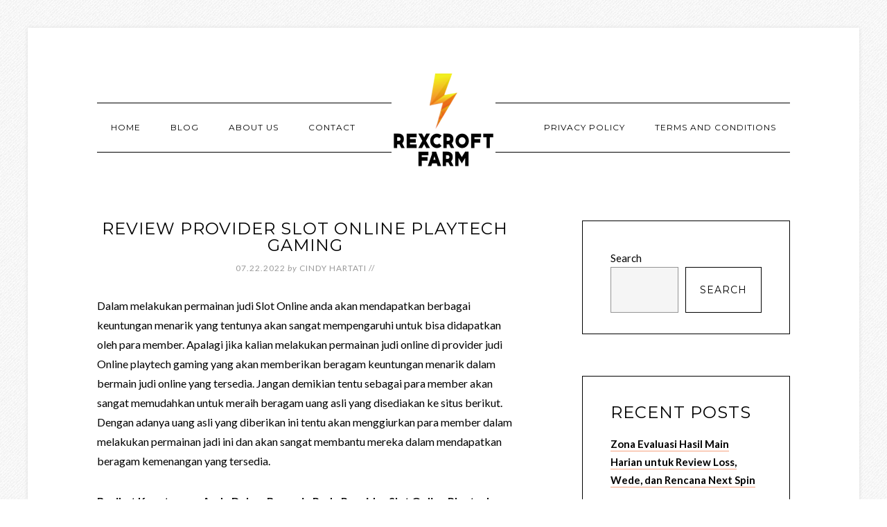

--- FILE ---
content_type: text/html; charset=UTF-8
request_url: https://rexcroftfarm.com/review-provider-slot-online-playtech-gaming/
body_size: 9340
content:
<!DOCTYPE html>
<html dir="ltr" lang="en-US" prefix="og: https://ogp.me/ns#">
<head >
<meta charset="UTF-8" />
<meta name="viewport" content="width=device-width, initial-scale=1" />
<title>Review Provider Slot Online Playtech Gaming</title>
	<style>img:is([sizes="auto" i], [sizes^="auto," i]) { contain-intrinsic-size: 3000px 1500px }</style>
	
		<!-- All in One SEO 4.9.0 - aioseo.com -->
	<meta name="robots" content="max-image-preview:large" />
	<meta name="author" content="Cindy Hartati"/>
	<link rel="canonical" href="https://rexcroftfarm.com/review-provider-slot-online-playtech-gaming/" />
	<meta name="generator" content="All in One SEO (AIOSEO) 4.9.0" />
		<meta property="og:locale" content="en_US" />
		<meta property="og:site_name" content="Rexcroft Farm |" />
		<meta property="og:type" content="article" />
		<meta property="og:title" content="Review Provider Slot Online Playtech Gaming" />
		<meta property="og:url" content="https://rexcroftfarm.com/review-provider-slot-online-playtech-gaming/" />
		<meta property="article:published_time" content="2022-07-22T15:25:06+00:00" />
		<meta property="article:modified_time" content="2022-09-20T14:11:05+00:00" />
		<meta name="twitter:card" content="summary_large_image" />
		<meta name="twitter:title" content="Review Provider Slot Online Playtech Gaming" />
		<script type="application/ld+json" class="aioseo-schema">
			{"@context":"https:\/\/schema.org","@graph":[{"@type":"Article","@id":"https:\/\/rexcroftfarm.com\/review-provider-slot-online-playtech-gaming\/#article","name":"Review Provider Slot Online Playtech Gaming","headline":"Review Provider Slot Online Playtech Gaming","author":{"@id":"https:\/\/rexcroftfarm.com\/author\/sl89\/#author"},"publisher":{"@id":"https:\/\/rexcroftfarm.com\/#organization"},"image":{"@type":"ImageObject","url":"https:\/\/rexcroftfarm.com\/wp-content\/uploads\/2022\/07\/event-pragmatic-play-situs-judi-slot-online-mukacasino.jpg","width":685,"height":349,"caption":"Review Provider Slot Online Playtech Gaming"},"datePublished":"2022-07-22T22:25:06+07:00","dateModified":"2022-09-20T21:11:05+07:00","inLanguage":"en-US","mainEntityOfPage":{"@id":"https:\/\/rexcroftfarm.com\/review-provider-slot-online-playtech-gaming\/#webpage"},"isPartOf":{"@id":"https:\/\/rexcroftfarm.com\/review-provider-slot-online-playtech-gaming\/#webpage"},"articleSection":"Blog, Slots"},{"@type":"BreadcrumbList","@id":"https:\/\/rexcroftfarm.com\/review-provider-slot-online-playtech-gaming\/#breadcrumblist","itemListElement":[{"@type":"ListItem","@id":"https:\/\/rexcroftfarm.com#listItem","position":1,"name":"Home","item":"https:\/\/rexcroftfarm.com","nextItem":{"@type":"ListItem","@id":"https:\/\/rexcroftfarm.com\/category\/blog\/#listItem","name":"Blog"}},{"@type":"ListItem","@id":"https:\/\/rexcroftfarm.com\/category\/blog\/#listItem","position":2,"name":"Blog","item":"https:\/\/rexcroftfarm.com\/category\/blog\/","nextItem":{"@type":"ListItem","@id":"https:\/\/rexcroftfarm.com\/review-provider-slot-online-playtech-gaming\/#listItem","name":"Review Provider Slot Online Playtech Gaming"},"previousItem":{"@type":"ListItem","@id":"https:\/\/rexcroftfarm.com#listItem","name":"Home"}},{"@type":"ListItem","@id":"https:\/\/rexcroftfarm.com\/review-provider-slot-online-playtech-gaming\/#listItem","position":3,"name":"Review Provider Slot Online Playtech Gaming","previousItem":{"@type":"ListItem","@id":"https:\/\/rexcroftfarm.com\/category\/blog\/#listItem","name":"Blog"}}]},{"@type":"Organization","@id":"https:\/\/rexcroftfarm.com\/#organization","name":"Rexcroft Farm","url":"https:\/\/rexcroftfarm.com\/"},{"@type":"Person","@id":"https:\/\/rexcroftfarm.com\/author\/sl89\/#author","url":"https:\/\/rexcroftfarm.com\/author\/sl89\/","name":"Cindy Hartati","image":{"@type":"ImageObject","@id":"https:\/\/rexcroftfarm.com\/review-provider-slot-online-playtech-gaming\/#authorImage","url":"https:\/\/secure.gravatar.com\/avatar\/9df6f2129a066bf67efe26920eda35c9?s=96&d=mm&r=g","width":96,"height":96,"caption":"Cindy Hartati"}},{"@type":"WebPage","@id":"https:\/\/rexcroftfarm.com\/review-provider-slot-online-playtech-gaming\/#webpage","url":"https:\/\/rexcroftfarm.com\/review-provider-slot-online-playtech-gaming\/","name":"Review Provider Slot Online Playtech Gaming","inLanguage":"en-US","isPartOf":{"@id":"https:\/\/rexcroftfarm.com\/#website"},"breadcrumb":{"@id":"https:\/\/rexcroftfarm.com\/review-provider-slot-online-playtech-gaming\/#breadcrumblist"},"author":{"@id":"https:\/\/rexcroftfarm.com\/author\/sl89\/#author"},"creator":{"@id":"https:\/\/rexcroftfarm.com\/author\/sl89\/#author"},"image":{"@type":"ImageObject","url":"https:\/\/rexcroftfarm.com\/wp-content\/uploads\/2022\/07\/event-pragmatic-play-situs-judi-slot-online-mukacasino.jpg","@id":"https:\/\/rexcroftfarm.com\/review-provider-slot-online-playtech-gaming\/#mainImage","width":685,"height":349,"caption":"Review Provider Slot Online Playtech Gaming"},"primaryImageOfPage":{"@id":"https:\/\/rexcroftfarm.com\/review-provider-slot-online-playtech-gaming\/#mainImage"},"datePublished":"2022-07-22T22:25:06+07:00","dateModified":"2022-09-20T21:11:05+07:00"},{"@type":"WebSite","@id":"https:\/\/rexcroftfarm.com\/#website","url":"https:\/\/rexcroftfarm.com\/","name":"Rexcroft Farm","inLanguage":"en-US","publisher":{"@id":"https:\/\/rexcroftfarm.com\/#organization"}}]}
		</script>
		<!-- All in One SEO -->

<link rel='dns-prefetch' href='//fonts.googleapis.com' />
<link rel="alternate" type="application/rss+xml" title="Rexcroft Farm &raquo; Feed" href="https://rexcroftfarm.com/feed/" />
<link rel="alternate" type="application/rss+xml" title="Rexcroft Farm &raquo; Comments Feed" href="https://rexcroftfarm.com/comments/feed/" />
<script type="text/javascript">
/* <![CDATA[ */
window._wpemojiSettings = {"baseUrl":"https:\/\/s.w.org\/images\/core\/emoji\/15.0.3\/72x72\/","ext":".png","svgUrl":"https:\/\/s.w.org\/images\/core\/emoji\/15.0.3\/svg\/","svgExt":".svg","source":{"concatemoji":"https:\/\/rexcroftfarm.com\/wp-includes\/js\/wp-emoji-release.min.js?ver=6.7.2"}};
/*! This file is auto-generated */
!function(i,n){var o,s,e;function c(e){try{var t={supportTests:e,timestamp:(new Date).valueOf()};sessionStorage.setItem(o,JSON.stringify(t))}catch(e){}}function p(e,t,n){e.clearRect(0,0,e.canvas.width,e.canvas.height),e.fillText(t,0,0);var t=new Uint32Array(e.getImageData(0,0,e.canvas.width,e.canvas.height).data),r=(e.clearRect(0,0,e.canvas.width,e.canvas.height),e.fillText(n,0,0),new Uint32Array(e.getImageData(0,0,e.canvas.width,e.canvas.height).data));return t.every(function(e,t){return e===r[t]})}function u(e,t,n){switch(t){case"flag":return n(e,"\ud83c\udff3\ufe0f\u200d\u26a7\ufe0f","\ud83c\udff3\ufe0f\u200b\u26a7\ufe0f")?!1:!n(e,"\ud83c\uddfa\ud83c\uddf3","\ud83c\uddfa\u200b\ud83c\uddf3")&&!n(e,"\ud83c\udff4\udb40\udc67\udb40\udc62\udb40\udc65\udb40\udc6e\udb40\udc67\udb40\udc7f","\ud83c\udff4\u200b\udb40\udc67\u200b\udb40\udc62\u200b\udb40\udc65\u200b\udb40\udc6e\u200b\udb40\udc67\u200b\udb40\udc7f");case"emoji":return!n(e,"\ud83d\udc26\u200d\u2b1b","\ud83d\udc26\u200b\u2b1b")}return!1}function f(e,t,n){var r="undefined"!=typeof WorkerGlobalScope&&self instanceof WorkerGlobalScope?new OffscreenCanvas(300,150):i.createElement("canvas"),a=r.getContext("2d",{willReadFrequently:!0}),o=(a.textBaseline="top",a.font="600 32px Arial",{});return e.forEach(function(e){o[e]=t(a,e,n)}),o}function t(e){var t=i.createElement("script");t.src=e,t.defer=!0,i.head.appendChild(t)}"undefined"!=typeof Promise&&(o="wpEmojiSettingsSupports",s=["flag","emoji"],n.supports={everything:!0,everythingExceptFlag:!0},e=new Promise(function(e){i.addEventListener("DOMContentLoaded",e,{once:!0})}),new Promise(function(t){var n=function(){try{var e=JSON.parse(sessionStorage.getItem(o));if("object"==typeof e&&"number"==typeof e.timestamp&&(new Date).valueOf()<e.timestamp+604800&&"object"==typeof e.supportTests)return e.supportTests}catch(e){}return null}();if(!n){if("undefined"!=typeof Worker&&"undefined"!=typeof OffscreenCanvas&&"undefined"!=typeof URL&&URL.createObjectURL&&"undefined"!=typeof Blob)try{var e="postMessage("+f.toString()+"("+[JSON.stringify(s),u.toString(),p.toString()].join(",")+"));",r=new Blob([e],{type:"text/javascript"}),a=new Worker(URL.createObjectURL(r),{name:"wpTestEmojiSupports"});return void(a.onmessage=function(e){c(n=e.data),a.terminate(),t(n)})}catch(e){}c(n=f(s,u,p))}t(n)}).then(function(e){for(var t in e)n.supports[t]=e[t],n.supports.everything=n.supports.everything&&n.supports[t],"flag"!==t&&(n.supports.everythingExceptFlag=n.supports.everythingExceptFlag&&n.supports[t]);n.supports.everythingExceptFlag=n.supports.everythingExceptFlag&&!n.supports.flag,n.DOMReady=!1,n.readyCallback=function(){n.DOMReady=!0}}).then(function(){return e}).then(function(){var e;n.supports.everything||(n.readyCallback(),(e=n.source||{}).concatemoji?t(e.concatemoji):e.wpemoji&&e.twemoji&&(t(e.twemoji),t(e.wpemoji)))}))}((window,document),window._wpemojiSettings);
/* ]]> */
</script>

<link rel='stylesheet' id='modern-studio-pro-theme-css' href='https://rexcroftfarm.com/wp-content/themes/modern-studio-pro/style.css?ver=1.0.3' type='text/css' media='all' />
<style id='wp-emoji-styles-inline-css' type='text/css'>

	img.wp-smiley, img.emoji {
		display: inline !important;
		border: none !important;
		box-shadow: none !important;
		height: 1em !important;
		width: 1em !important;
		margin: 0 0.07em !important;
		vertical-align: -0.1em !important;
		background: none !important;
		padding: 0 !important;
	}
</style>
<link rel='stylesheet' id='wp-block-library-css' href='https://rexcroftfarm.com/wp-includes/css/dist/block-library/style.min.css?ver=6.7.2' type='text/css' media='all' />
<link rel='stylesheet' id='aioseo/css/src/vue/standalone/blocks/table-of-contents/global.scss-css' href='https://rexcroftfarm.com/wp-content/plugins/all-in-one-seo-pack/dist/Lite/assets/css/table-of-contents/global.e90f6d47.css?ver=4.9.0' type='text/css' media='all' />
<style id='classic-theme-styles-inline-css' type='text/css'>
/*! This file is auto-generated */
.wp-block-button__link{color:#fff;background-color:#32373c;border-radius:9999px;box-shadow:none;text-decoration:none;padding:calc(.667em + 2px) calc(1.333em + 2px);font-size:1.125em}.wp-block-file__button{background:#32373c;color:#fff;text-decoration:none}
</style>
<style id='global-styles-inline-css' type='text/css'>
:root{--wp--preset--aspect-ratio--square: 1;--wp--preset--aspect-ratio--4-3: 4/3;--wp--preset--aspect-ratio--3-4: 3/4;--wp--preset--aspect-ratio--3-2: 3/2;--wp--preset--aspect-ratio--2-3: 2/3;--wp--preset--aspect-ratio--16-9: 16/9;--wp--preset--aspect-ratio--9-16: 9/16;--wp--preset--color--black: #000000;--wp--preset--color--cyan-bluish-gray: #abb8c3;--wp--preset--color--white: #ffffff;--wp--preset--color--pale-pink: #f78da7;--wp--preset--color--vivid-red: #cf2e2e;--wp--preset--color--luminous-vivid-orange: #ff6900;--wp--preset--color--luminous-vivid-amber: #fcb900;--wp--preset--color--light-green-cyan: #7bdcb5;--wp--preset--color--vivid-green-cyan: #00d084;--wp--preset--color--pale-cyan-blue: #8ed1fc;--wp--preset--color--vivid-cyan-blue: #0693e3;--wp--preset--color--vivid-purple: #9b51e0;--wp--preset--gradient--vivid-cyan-blue-to-vivid-purple: linear-gradient(135deg,rgba(6,147,227,1) 0%,rgb(155,81,224) 100%);--wp--preset--gradient--light-green-cyan-to-vivid-green-cyan: linear-gradient(135deg,rgb(122,220,180) 0%,rgb(0,208,130) 100%);--wp--preset--gradient--luminous-vivid-amber-to-luminous-vivid-orange: linear-gradient(135deg,rgba(252,185,0,1) 0%,rgba(255,105,0,1) 100%);--wp--preset--gradient--luminous-vivid-orange-to-vivid-red: linear-gradient(135deg,rgba(255,105,0,1) 0%,rgb(207,46,46) 100%);--wp--preset--gradient--very-light-gray-to-cyan-bluish-gray: linear-gradient(135deg,rgb(238,238,238) 0%,rgb(169,184,195) 100%);--wp--preset--gradient--cool-to-warm-spectrum: linear-gradient(135deg,rgb(74,234,220) 0%,rgb(151,120,209) 20%,rgb(207,42,186) 40%,rgb(238,44,130) 60%,rgb(251,105,98) 80%,rgb(254,248,76) 100%);--wp--preset--gradient--blush-light-purple: linear-gradient(135deg,rgb(255,206,236) 0%,rgb(152,150,240) 100%);--wp--preset--gradient--blush-bordeaux: linear-gradient(135deg,rgb(254,205,165) 0%,rgb(254,45,45) 50%,rgb(107,0,62) 100%);--wp--preset--gradient--luminous-dusk: linear-gradient(135deg,rgb(255,203,112) 0%,rgb(199,81,192) 50%,rgb(65,88,208) 100%);--wp--preset--gradient--pale-ocean: linear-gradient(135deg,rgb(255,245,203) 0%,rgb(182,227,212) 50%,rgb(51,167,181) 100%);--wp--preset--gradient--electric-grass: linear-gradient(135deg,rgb(202,248,128) 0%,rgb(113,206,126) 100%);--wp--preset--gradient--midnight: linear-gradient(135deg,rgb(2,3,129) 0%,rgb(40,116,252) 100%);--wp--preset--font-size--small: 13px;--wp--preset--font-size--medium: 20px;--wp--preset--font-size--large: 36px;--wp--preset--font-size--x-large: 42px;--wp--preset--spacing--20: 0.44rem;--wp--preset--spacing--30: 0.67rem;--wp--preset--spacing--40: 1rem;--wp--preset--spacing--50: 1.5rem;--wp--preset--spacing--60: 2.25rem;--wp--preset--spacing--70: 3.38rem;--wp--preset--spacing--80: 5.06rem;--wp--preset--shadow--natural: 6px 6px 9px rgba(0, 0, 0, 0.2);--wp--preset--shadow--deep: 12px 12px 50px rgba(0, 0, 0, 0.4);--wp--preset--shadow--sharp: 6px 6px 0px rgba(0, 0, 0, 0.2);--wp--preset--shadow--outlined: 6px 6px 0px -3px rgba(255, 255, 255, 1), 6px 6px rgba(0, 0, 0, 1);--wp--preset--shadow--crisp: 6px 6px 0px rgba(0, 0, 0, 1);}:where(.is-layout-flex){gap: 0.5em;}:where(.is-layout-grid){gap: 0.5em;}body .is-layout-flex{display: flex;}.is-layout-flex{flex-wrap: wrap;align-items: center;}.is-layout-flex > :is(*, div){margin: 0;}body .is-layout-grid{display: grid;}.is-layout-grid > :is(*, div){margin: 0;}:where(.wp-block-columns.is-layout-flex){gap: 2em;}:where(.wp-block-columns.is-layout-grid){gap: 2em;}:where(.wp-block-post-template.is-layout-flex){gap: 1.25em;}:where(.wp-block-post-template.is-layout-grid){gap: 1.25em;}.has-black-color{color: var(--wp--preset--color--black) !important;}.has-cyan-bluish-gray-color{color: var(--wp--preset--color--cyan-bluish-gray) !important;}.has-white-color{color: var(--wp--preset--color--white) !important;}.has-pale-pink-color{color: var(--wp--preset--color--pale-pink) !important;}.has-vivid-red-color{color: var(--wp--preset--color--vivid-red) !important;}.has-luminous-vivid-orange-color{color: var(--wp--preset--color--luminous-vivid-orange) !important;}.has-luminous-vivid-amber-color{color: var(--wp--preset--color--luminous-vivid-amber) !important;}.has-light-green-cyan-color{color: var(--wp--preset--color--light-green-cyan) !important;}.has-vivid-green-cyan-color{color: var(--wp--preset--color--vivid-green-cyan) !important;}.has-pale-cyan-blue-color{color: var(--wp--preset--color--pale-cyan-blue) !important;}.has-vivid-cyan-blue-color{color: var(--wp--preset--color--vivid-cyan-blue) !important;}.has-vivid-purple-color{color: var(--wp--preset--color--vivid-purple) !important;}.has-black-background-color{background-color: var(--wp--preset--color--black) !important;}.has-cyan-bluish-gray-background-color{background-color: var(--wp--preset--color--cyan-bluish-gray) !important;}.has-white-background-color{background-color: var(--wp--preset--color--white) !important;}.has-pale-pink-background-color{background-color: var(--wp--preset--color--pale-pink) !important;}.has-vivid-red-background-color{background-color: var(--wp--preset--color--vivid-red) !important;}.has-luminous-vivid-orange-background-color{background-color: var(--wp--preset--color--luminous-vivid-orange) !important;}.has-luminous-vivid-amber-background-color{background-color: var(--wp--preset--color--luminous-vivid-amber) !important;}.has-light-green-cyan-background-color{background-color: var(--wp--preset--color--light-green-cyan) !important;}.has-vivid-green-cyan-background-color{background-color: var(--wp--preset--color--vivid-green-cyan) !important;}.has-pale-cyan-blue-background-color{background-color: var(--wp--preset--color--pale-cyan-blue) !important;}.has-vivid-cyan-blue-background-color{background-color: var(--wp--preset--color--vivid-cyan-blue) !important;}.has-vivid-purple-background-color{background-color: var(--wp--preset--color--vivid-purple) !important;}.has-black-border-color{border-color: var(--wp--preset--color--black) !important;}.has-cyan-bluish-gray-border-color{border-color: var(--wp--preset--color--cyan-bluish-gray) !important;}.has-white-border-color{border-color: var(--wp--preset--color--white) !important;}.has-pale-pink-border-color{border-color: var(--wp--preset--color--pale-pink) !important;}.has-vivid-red-border-color{border-color: var(--wp--preset--color--vivid-red) !important;}.has-luminous-vivid-orange-border-color{border-color: var(--wp--preset--color--luminous-vivid-orange) !important;}.has-luminous-vivid-amber-border-color{border-color: var(--wp--preset--color--luminous-vivid-amber) !important;}.has-light-green-cyan-border-color{border-color: var(--wp--preset--color--light-green-cyan) !important;}.has-vivid-green-cyan-border-color{border-color: var(--wp--preset--color--vivid-green-cyan) !important;}.has-pale-cyan-blue-border-color{border-color: var(--wp--preset--color--pale-cyan-blue) !important;}.has-vivid-cyan-blue-border-color{border-color: var(--wp--preset--color--vivid-cyan-blue) !important;}.has-vivid-purple-border-color{border-color: var(--wp--preset--color--vivid-purple) !important;}.has-vivid-cyan-blue-to-vivid-purple-gradient-background{background: var(--wp--preset--gradient--vivid-cyan-blue-to-vivid-purple) !important;}.has-light-green-cyan-to-vivid-green-cyan-gradient-background{background: var(--wp--preset--gradient--light-green-cyan-to-vivid-green-cyan) !important;}.has-luminous-vivid-amber-to-luminous-vivid-orange-gradient-background{background: var(--wp--preset--gradient--luminous-vivid-amber-to-luminous-vivid-orange) !important;}.has-luminous-vivid-orange-to-vivid-red-gradient-background{background: var(--wp--preset--gradient--luminous-vivid-orange-to-vivid-red) !important;}.has-very-light-gray-to-cyan-bluish-gray-gradient-background{background: var(--wp--preset--gradient--very-light-gray-to-cyan-bluish-gray) !important;}.has-cool-to-warm-spectrum-gradient-background{background: var(--wp--preset--gradient--cool-to-warm-spectrum) !important;}.has-blush-light-purple-gradient-background{background: var(--wp--preset--gradient--blush-light-purple) !important;}.has-blush-bordeaux-gradient-background{background: var(--wp--preset--gradient--blush-bordeaux) !important;}.has-luminous-dusk-gradient-background{background: var(--wp--preset--gradient--luminous-dusk) !important;}.has-pale-ocean-gradient-background{background: var(--wp--preset--gradient--pale-ocean) !important;}.has-electric-grass-gradient-background{background: var(--wp--preset--gradient--electric-grass) !important;}.has-midnight-gradient-background{background: var(--wp--preset--gradient--midnight) !important;}.has-small-font-size{font-size: var(--wp--preset--font-size--small) !important;}.has-medium-font-size{font-size: var(--wp--preset--font-size--medium) !important;}.has-large-font-size{font-size: var(--wp--preset--font-size--large) !important;}.has-x-large-font-size{font-size: var(--wp--preset--font-size--x-large) !important;}
:where(.wp-block-post-template.is-layout-flex){gap: 1.25em;}:where(.wp-block-post-template.is-layout-grid){gap: 1.25em;}
:where(.wp-block-columns.is-layout-flex){gap: 2em;}:where(.wp-block-columns.is-layout-grid){gap: 2em;}
:root :where(.wp-block-pullquote){font-size: 1.5em;line-height: 1.6;}
</style>
<link rel='stylesheet' id='dashicons-css' href='https://rexcroftfarm.com/wp-includes/css/dashicons.min.css?ver=6.7.2' type='text/css' media='all' />
<link rel='stylesheet' id='admin-bar-css' href='https://rexcroftfarm.com/wp-includes/css/admin-bar.min.css?ver=6.7.2' type='text/css' media='all' />
<style id='admin-bar-inline-css' type='text/css'>

    /* Hide CanvasJS credits for P404 charts specifically */
    #p404RedirectChart .canvasjs-chart-credit {
        display: none !important;
    }
    
    #p404RedirectChart canvas {
        border-radius: 6px;
    }

    .p404-redirect-adminbar-weekly-title {
        font-weight: bold;
        font-size: 14px;
        color: #fff;
        margin-bottom: 6px;
    }

    #wpadminbar #wp-admin-bar-p404_free_top_button .ab-icon:before {
        content: "\f103";
        color: #dc3545;
        top: 3px;
    }
    
    #wp-admin-bar-p404_free_top_button .ab-item {
        min-width: 80px !important;
        padding: 0px !important;
    }
    
    /* Ensure proper positioning and z-index for P404 dropdown */
    .p404-redirect-adminbar-dropdown-wrap { 
        min-width: 0; 
        padding: 0;
        position: static !important;
    }
    
    #wpadminbar #wp-admin-bar-p404_free_top_button_dropdown {
        position: static !important;
    }
    
    #wpadminbar #wp-admin-bar-p404_free_top_button_dropdown .ab-item {
        padding: 0 !important;
        margin: 0 !important;
    }
    
    .p404-redirect-dropdown-container {
        min-width: 340px;
        padding: 18px 18px 12px 18px;
        background: #23282d !important;
        color: #fff;
        border-radius: 12px;
        box-shadow: 0 8px 32px rgba(0,0,0,0.25);
        margin-top: 10px;
        position: relative !important;
        z-index: 999999 !important;
        display: block !important;
        border: 1px solid #444;
    }
    
    /* Ensure P404 dropdown appears on hover */
    #wpadminbar #wp-admin-bar-p404_free_top_button .p404-redirect-dropdown-container { 
        display: none !important;
    }
    
    #wpadminbar #wp-admin-bar-p404_free_top_button:hover .p404-redirect-dropdown-container { 
        display: block !important;
    }
    
    #wpadminbar #wp-admin-bar-p404_free_top_button:hover #wp-admin-bar-p404_free_top_button_dropdown .p404-redirect-dropdown-container {
        display: block !important;
    }
    
    .p404-redirect-card {
        background: #2c3338;
        border-radius: 8px;
        padding: 18px 18px 12px 18px;
        box-shadow: 0 2px 8px rgba(0,0,0,0.07);
        display: flex;
        flex-direction: column;
        align-items: flex-start;
        border: 1px solid #444;
    }
    
    .p404-redirect-btn {
        display: inline-block;
        background: #dc3545;
        color: #fff !important;
        font-weight: bold;
        padding: 5px 22px;
        border-radius: 8px;
        text-decoration: none;
        font-size: 17px;
        transition: background 0.2s, box-shadow 0.2s;
        margin-top: 8px;
        box-shadow: 0 2px 8px rgba(220,53,69,0.15);
        text-align: center;
        line-height: 1.6;
    }
    
    .p404-redirect-btn:hover {
        background: #c82333;
        color: #fff !important;
        box-shadow: 0 4px 16px rgba(220,53,69,0.25);
    }
    
    /* Prevent conflicts with other admin bar dropdowns */
    #wpadminbar .ab-top-menu > li:hover > .ab-item,
    #wpadminbar .ab-top-menu > li.hover > .ab-item {
        z-index: auto;
    }
    
    #wpadminbar #wp-admin-bar-p404_free_top_button:hover > .ab-item {
        z-index: 999998 !important;
    }
    
</style>
<link rel='stylesheet' id='google-fonts-css' href='//fonts.googleapis.com/css?family=Lato%3A400%2C700%2C400italic%7CMontserrat&#038;ver=1.0.3' type='text/css' media='all' />
<script type="text/javascript" src="https://rexcroftfarm.com/wp-includes/js/jquery/jquery.min.js?ver=3.7.1" id="jquery-core-js"></script>
<script type="text/javascript" src="https://rexcroftfarm.com/wp-includes/js/jquery/jquery-migrate.min.js?ver=3.4.1" id="jquery-migrate-js"></script>
<script type="text/javascript" src="https://rexcroftfarm.com/wp-content/themes/modern-studio-pro/js/responsive-menu.js?ver=1.0.0" id="ms-responsive-menu-js"></script>
<script type="text/javascript" src="https://rexcroftfarm.com/wp-content/themes/modern-studio-pro/js/sticky-message.js?ver=1.0.0" id="ms-sticky-message-js"></script>
<link rel="https://api.w.org/" href="https://rexcroftfarm.com/wp-json/" /><link rel="alternate" title="JSON" type="application/json" href="https://rexcroftfarm.com/wp-json/wp/v2/posts/61" /><link rel="EditURI" type="application/rsd+xml" title="RSD" href="https://rexcroftfarm.com/xmlrpc.php?rsd" />
<meta name="generator" content="WordPress 6.7.2" />
<link rel='shortlink' href='https://rexcroftfarm.com/?p=61' />
<link rel="alternate" title="oEmbed (JSON)" type="application/json+oembed" href="https://rexcroftfarm.com/wp-json/oembed/1.0/embed?url=https%3A%2F%2Frexcroftfarm.com%2Freview-provider-slot-online-playtech-gaming%2F" />
<link rel="alternate" title="oEmbed (XML)" type="text/xml+oembed" href="https://rexcroftfarm.com/wp-json/oembed/1.0/embed?url=https%3A%2F%2Frexcroftfarm.com%2Freview-provider-slot-online-playtech-gaming%2F&#038;format=xml" />
<script type="text/javascript" src="//rexcroftfarm.com/?wordfence_syncAttackData=1763878173.6983" async></script><style type="text/css">.site-title a { background: url(https://rexcroftfarm.com/wp-content/uploads/2022/10/rexcroft-farm-1.png) no-repeat !important; }</style>
<style type="text/css">.broken_link, a.broken_link {
	text-decoration: line-through;
}</style><style type="text/css" id="custom-background-css">
body.custom-background { background-image: url("https://rexcroftfarm.com/wp-content/themes/modern-studio-pro/images/bg.png"); background-position: left top; background-size: auto; background-repeat: repeat; background-attachment: fixed; }
</style>
	<link rel="icon" href="https://rexcroftfarm.com/wp-content/uploads/2022/10/tsg89-favicon.png" sizes="32x32" />
<link rel="icon" href="https://rexcroftfarm.com/wp-content/uploads/2022/10/tsg89-favicon.png" sizes="192x192" />
<link rel="apple-touch-icon" href="https://rexcroftfarm.com/wp-content/uploads/2022/10/tsg89-favicon.png" />
<meta name="msapplication-TileImage" content="https://rexcroftfarm.com/wp-content/uploads/2022/10/tsg89-favicon.png" />
</head>
<body class="post-template-default single single-post postid-61 single-format-standard custom-background custom-header header-image header-full-width content-sidebar genesis-breadcrumbs-hidden genesis-footer-widgets-hidden" itemscope itemtype="https://schema.org/WebPage"><div class="site-container"><header class="site-header" itemscope itemtype="https://schema.org/WPHeader"><div class="wrap"><div class="title-area"><p class="site-title" itemprop="headline"><a href="https://rexcroftfarm.com/">Rexcroft Farm</a></p></div></div></header><div class="navigation-container"><nav class="nav-primary" aria-label="Main" itemscope itemtype="https://schema.org/SiteNavigationElement"><div class="wrap"><ul id="menu-m1" class="menu genesis-nav-menu menu-primary"><li id="menu-item-32" class="menu-item menu-item-type-custom menu-item-object-custom menu-item-home menu-item-32"><a href="https://rexcroftfarm.com" itemprop="url"><span itemprop="name">Home</span></a></li>
<li id="menu-item-39" class="menu-item menu-item-type-taxonomy menu-item-object-category current-post-ancestor current-menu-parent current-post-parent menu-item-39"><a href="https://rexcroftfarm.com/category/blog/" itemprop="url"><span itemprop="name">Blog</span></a></li>
<li id="menu-item-34" class="menu-item menu-item-type-post_type menu-item-object-page menu-item-34"><a href="https://rexcroftfarm.com/about-us/" itemprop="url"><span itemprop="name">About Us</span></a></li>
<li id="menu-item-35" class="menu-item menu-item-type-post_type menu-item-object-page menu-item-35"><a href="https://rexcroftfarm.com/contact/" itemprop="url"><span itemprop="name">Contact</span></a></li>
</ul></div></nav><nav class="nav-secondary" aria-label="Secondary" itemscope itemtype="https://schema.org/SiteNavigationElement"><div class="wrap"><ul id="menu-m2" class="menu genesis-nav-menu menu-secondary"><li id="menu-item-42" class="menu-item menu-item-type-post_type menu-item-object-page menu-item-privacy-policy menu-item-42"><a rel="privacy-policy" href="https://rexcroftfarm.com/privacy-policy/" itemprop="url"><span itemprop="name">Privacy Policy</span></a></li>
<li id="menu-item-43" class="menu-item menu-item-type-post_type menu-item-object-page menu-item-43"><a href="https://rexcroftfarm.com/terms-and-conditions/" itemprop="url"><span itemprop="name">Terms and Conditions</span></a></li>
</ul></div></nav></div><div class="site-inner"><div class="content-sidebar-wrap"><main class="content"><article class="post-61 post type-post status-publish format-standard has-post-thumbnail category-blog category-slots entry" aria-label="Review Provider Slot Online Playtech Gaming" itemscope itemtype="https://schema.org/CreativeWork"><header class="entry-header"><h1 class="entry-title" itemprop="headline">Review Provider Slot Online Playtech Gaming</h1>
<p class="entry-meta"><time class="entry-time" itemprop="datePublished" datetime="2022-07-22T22:25:06+07:00">07.22.2022</time> <span class="by">by</span> <span class="entry-author" itemprop="author" itemscope itemtype="https://schema.org/Person"><a href="https://rexcroftfarm.com/author/sl89/" class="entry-author-link" rel="author" itemprop="url"><span class="entry-author-name" itemprop="name">Cindy Hartati</span></a></span> //  </p></header><div class="entry-content" itemprop="text"><p>Dalam melakukan permainan judi Slot Online anda akan mendapatkan berbagai keuntungan menarik yang tentunya akan sangat mempengaruhi untuk bisa didapatkan oleh para member. Apalagi jika kalian melakukan permainan judi online di provider judi Online playtech gaming yang akan memberikan beragam keuntungan menarik dalam bermain judi online yang tersedia. Jangan demikian tentu sebagai para member akan sangat memudahkan untuk meraih beragam uang asli yang disediakan ke situs berikut. Dengan adanya uang asli yang diberikan ini tentu akan menggiurkan para member dalam melakukan permainan jadi ini dan akan sangat membantu mereka dalam mendapatkan beragam kemenangan yang tersedia.</p>
<p><strong>Berikut Keuntungan Anda Dalam Bermain Pada Provider Slot Online Playtech Gaming</strong></p>
<p>Terdapat beberapa keuntungan yang bisa anda dapatkan dalam melakukan permainan judi di provider playtech gaming ini yang gimana mereka menghadirkan beragam game yang unik dan tentunya sangat menarik untuk bisa dimainkan oleh para member dalam bermain judi yang ada. Selain itu juga terdapat beberapa tema yang sangat unik dan tentunya akan sangat memberikan rasa kegemasan tersendiri kepada para member dalam bermain judi yang ada. Dengan demikian untuk mengetahui belanja terkait dengan berbagai keuntungan yang bisa anda dapatkan dalam melakukan permainan dari ini mungkin anda bisa memahami pada orang yang akan kamu bahas di bawah ini.</p>
<ul>
<li><strong>Permainan Gacor Tersedia</strong></li>
</ul>
<p>Terdapat berbagai permainan gaji yang disediakan oleh situs ini tentunya hal ini akan sangat memudahkan bagi para member dan melakukan permainan judi yang ada. Selain itu juga Dengan adanya permainan gacor ini tentu akan memberikan tingkat kemenangan tinggi bagi para member dan melakukan permainan judi tersedia di situs berikut. Hal ini tentu akan memberikan rasa kemenangan yang sangat didapatkan oleh para member ketika mereka melakukan permainan judi yang disediakan situs <a href="https://slotshoki777.com" class="broken_link">Slot Hoki 777</a>.</p>
<ul>
<li><strong>Jackpot Tinggi Bagi Member</strong></li>
</ul>
<p>Jackpot yang dihadirkan oleh situs Slot Online ini merupakan tingkat cepat yang tertinggi di mana bisa didapatkan oleh para member dalam melakukan permainan judi yang tersedia. Hal ini sudah pasti akan memberikan dampak yang sangat baik kepada para member di mana ketika mereka melakukan setiap putaran pada permainan judi online maka mereka akan bisa mendapatkan kesempatan meraih itu puluhan juta rupiah dalam melakukan permainan tersebut. Dengan demikian tentu anda sebagai para member akan sangat mumpuni dan menyenangi permainan judi yang disediakan oleh situs ini.</p>
<ul>
<li><strong>Menyediakan Ragam Tema Unik</strong></li>
</ul>
<p>Terdapat beragam permainan judi yang sangat unik terkait dengan tema yang disediakan. Anda bisa memainkan permainan judi dengan tema permainan terkait dengan profesi, permainan terkait petualangan, permainan terkait edukasi hingga permainan terkait dengan sosial pun anda bisa mendapatkannya pada provider Playtech gaming ini. Dengan adanya hal ini tentu akan sangat memberikan kemudahan bagi para member untuk memilih setiap permainan judi yang sangat banyak terkait dengan tema yang diberikan oleh situs berikut.</p>
<p>Sebagai para member yang melakukan permainan judi di playtech gaming ini tentu anda tidak akan merasa bosan terkait dengan tema yang disediakan. Hal ini karena anda akan mendapatkan beragam tema dan juga keuntungan sangat menarik dalam melakukan permainan judi yang ada.</p>
<p>Hadirnya situs <strong>Slot Online</strong> yang menyediakan provider playtech gaming ini tentu akan memberikan kemenangan yang unik dan juga sangat bervariatif bagi para member dalam bermain judi yang ada. Selain itu juga akan sangat memberikan kemudahan dalam melakukan penarikan dari setiap saldo yang anda miliki pada permainan judi ini.</p>
</div><footer class="entry-footer"><p class="entry-meta"><span class="entry-categories">Categories // <a href="https://rexcroftfarm.com/category/blog/" rel="category tag">Blog</a>, <a href="https://rexcroftfarm.com/category/slots/" rel="category tag">Slots</a></span> </p></footer></article></main><aside class="sidebar sidebar-primary widget-area" role="complementary" aria-label="Primary Sidebar" itemscope itemtype="https://schema.org/WPSideBar"><section id="block-2" class="widget widget_block widget_search"><div class="widget-wrap"><form role="search" method="get" action="https://rexcroftfarm.com/" class="wp-block-search__button-outside wp-block-search__text-button wp-block-search"    ><label class="wp-block-search__label" for="wp-block-search__input-1" >Search</label><div class="wp-block-search__inside-wrapper " ><input class="wp-block-search__input" id="wp-block-search__input-1" placeholder="" value="" type="search" name="s" required /><button aria-label="Search" class="wp-block-search__button wp-element-button" type="submit" >Search</button></div></form></div></section>
<section id="block-3" class="widget widget_block"><div class="widget-wrap"><div class="wp-block-group"><div class="wp-block-group__inner-container is-layout-flow wp-block-group-is-layout-flow"><h2 class="wp-block-heading">Recent Posts</h2><ul class="wp-block-latest-posts__list wp-block-latest-posts"><li><a class="wp-block-latest-posts__post-title" href="https://rexcroftfarm.com/zona-evaluasi-hasil-main-harian-untuk-review-loss-wede-dan-rencana-next-spin/">Zona Evaluasi Hasil Main Harian untuk Review Loss, Wede, dan Rencana Next Spin</a></li>
<li><a class="wp-block-latest-posts__post-title" href="https://rexcroftfarm.com/galaxy77-menangkan-jackpot-besar-dengan-slot-gacor-setiap-hari/">Galaxy77: Menangkan Jackpot Besar dengan Slot Gacor Setiap Hari!</a></li>
<li><a class="wp-block-latest-posts__post-title" href="https://rexcroftfarm.com/king999-lapangan-uji-nyali-untuk-taruhan-yang-dihitung/">KING999 | Lapangan Uji Nyali Untuk Taruhan yang Dihitung</a></li>
<li><a class="wp-block-latest-posts__post-title" href="https://rexcroftfarm.com/apakah-slot-mesin-buah-memiliki-jackpot/">Apakah slot mesin buah memiliki jackpot?</a></li>
<li><a class="wp-block-latest-posts__post-title" href="https://rexcroftfarm.com/galaxy77-jembatan-menuju-dunia-jackpot-untuk-hunter-serius/">GALAXY77 | Jembatan Menuju Dunia Jackpot untuk Hunter Serius</a></li>
</ul></div></div></div></section>
<section id="block-6" class="widget widget_block"><div class="widget-wrap"><div class="wp-block-group"><div class="wp-block-group__inner-container is-layout-flow wp-block-group-is-layout-flow"><h2 class="wp-block-heading">Categories</h2><ul class="wp-block-categories-list wp-block-categories">	<li class="cat-item cat-item-1"><a href="https://rexcroftfarm.com/category/blog/">Blog</a>
</li>
	<li class="cat-item cat-item-4"><a href="https://rexcroftfarm.com/category/slots/">Slots</a>
</li>
</ul></div></div></div></section>
<section id="block-8" class="widget widget_block"><div class="widget-wrap"><div class="wp-block-group"><div class="wp-block-group__inner-container is-layout-flow wp-block-group-is-layout-flow"><h2 class="wp-block-heading">Link Bagus</h2><ul class="wp-block-Link Bagus-list wp-block-Link Bagus">	
<li class="cat-item cat-item-1"><a href="https://girlbosssports.com/">GALAXY77</a> </li>
<li class="cat-item cat-item-2"><a href="https://shucktoberfestva.com/">PRAGMATIC77</a> </li>
<li class="cat-item cat-item-3"><a href="https://juliasbananabread.com/">KING999</a> </li>
<li class="cat-item cat-item-4"><a href="https://www.nancyannesailingcharters.com/">SLOTO89</a> </li>
</ul></div></div></div></section>
</aside></div></div></div><footer class="site-footer" itemscope itemtype="https://schema.org/WPFooter"><div class="wrap"><p>Hak Cipta @2023 Semua Hak Dilindungi Oleh Rexcroft Farm</p></div></footer><script type="module"  src="https://rexcroftfarm.com/wp-content/plugins/all-in-one-seo-pack/dist/Lite/assets/table-of-contents.95d0dfce.js?ver=4.9.0" id="aioseo/js/src/vue/standalone/blocks/table-of-contents/frontend.js-js"></script>
<script defer src="https://static.cloudflareinsights.com/beacon.min.js/vcd15cbe7772f49c399c6a5babf22c1241717689176015" integrity="sha512-ZpsOmlRQV6y907TI0dKBHq9Md29nnaEIPlkf84rnaERnq6zvWvPUqr2ft8M1aS28oN72PdrCzSjY4U6VaAw1EQ==" data-cf-beacon='{"version":"2024.11.0","token":"ddc26c14339443858064eec4f2efacbc","r":1,"server_timing":{"name":{"cfCacheStatus":true,"cfEdge":true,"cfExtPri":true,"cfL4":true,"cfOrigin":true,"cfSpeedBrain":true},"location_startswith":null}}' crossorigin="anonymous"></script>
</body></html>


<!-- Page supported by LiteSpeed Cache 7.6.2 on 2025-11-23 13:09:33 -->